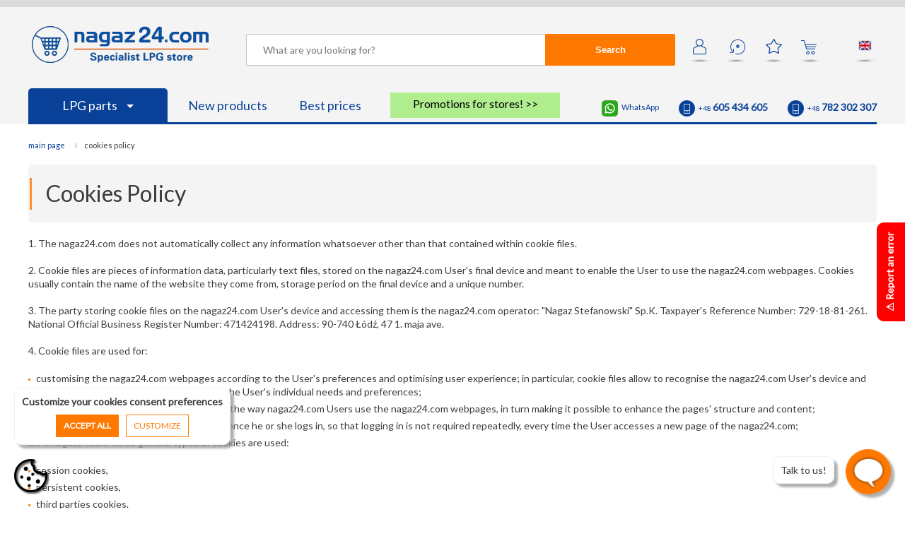

--- FILE ---
content_type: text/html; charset=utf-8
request_url: https://nagaz24.com/cookies-policy/
body_size: 8712
content:
                                                         <!DOCTYPE HTML>
<html lang="en" >
<head>
    <!-- Google Tag Manager -->
<script>


    dataLayer = [];
 


function gtag() {
    dataLayer.push(arguments);
}

gtag("consent", "default", {
    functionality_storage: "denied",
    analytics_storage: "denied",
    personalization_storage: "denied",
    ad_storage: "denied",
    ad_personalization: "denied",
    ad_user_data: "denied",
    security_storage: "denied",
    wait_for_update: 500,
});
gtag("set", "ads_data_redaction", true);


      
         (function(w,d,s,l,i){w[l]=w[l]||[];w[l].push({'gtm.start':
        new Date().getTime(),event:'gtm.js'});var f=d.getElementsByTagName(s)[0],
        j=d.createElement(s),dl=l!='dataLayer'?'&l='+l:'';j.async=true;j.src=
        'https://www.googletagmanager.com/gtm.js?id='+i+dl;f.parentNode.insertBefore(j,f);
        })(window,document,'script','dataLayer','GTM-KDWL7D9');
    
</script>
<!-- End Google Tag Manager -->
<meta charset="UTF-8">
   
    <title>Informations: Cookies Policy | LPG / CNG Supplier Nagaz24...</title>
    
    <base href="https://nagaz24.com" />
    <meta charset="UTF-8" />
    <meta name="description" content="Informations: Cookies Policy . European online LPG/CNG shop. Broad offer for autogas parts. Reducers, injectors, CPUs, filters, spare parts. Affordable price..." />
    <meta name="keywords" content="Informations: Cookies Policy. lpg store, lpg shop, lpg parts, parts tolpg, lpg systems parts, autogaz shop, auto gaz shop, lpg supplier, lpg sccessories" />
    <meta name="author" content="Nagaz24.pl" />
    <meta name="viewport" content="width=device-width, initial-scale=1.0" />
    <meta http-equiv="x-ua-compatible" content="IE=11"/>
        <link rel="shortcut icon" sizes="196x196" href="/graphics/favicon196x196.png" type="image/x-icon">
    <link rel="shortcut icon" sizes="152x152" href="/graphics/favicon152x152.png" type="image/x-icon">
    <link rel="shortcut icon" sizes="144x144" href="/graphics/favicon144x144.png" type="image/x-icon">
    <link rel="shortcut icon" sizes="120x120" href="/graphics/favicon120x120.png" type="image/x-icon">
    <link rel="shortcut icon" sizes="114x114" href="/graphics/favicon114x114.png" type="image/x-icon">
    <link rel="shortcut icon" sizes="76x76" href="/graphics/favicon76x76.png" type="image/x-icon">          
    <link rel="shortcut icon" sizes="72x72" href="/graphics/favicon72x72.png" type="image/x-icon">
    <link rel="shortcut icon" sizes="64x64" href="/graphics/favicon64x64.png" type="image/x-icon">
    <link rel="shortcut icon" sizes="32x32" href="/graphics/favicon32x32.png" type="image/x-icon">
    <link rel="shortcut icon" sizes="16x16" href="/graphics/favicon16x16.png" type="image/x-icon">
    <meta property="fb:app_id" content="599554730971605" />
    <meta property="og:url" content="https://nagaz24.com//" /> 
    <meta property="og:title" content="Informations: Cookies Policy | LPG / CNG Supplier Nagaz24... - Nagaz24.com" /> 
    <!--default-->
            <meta prefix="og: https://ogp.me/ns#" property="og:image" content="http://nagaz24.com/graphics/cat_fb/default.jpg" />
        <meta prefix="og: https://ogp.me/ns#" property="og:image:secure_url" content="https://nagaz24.com/graphics/cat_fb/default.jpg" />
        <meta  prefix="og: https://ogp.me/ns#" property="og:image:width" content="600" />
        <meta  prefix="og: https://ogp.me/ns#" property="og:image:height" content="600" /> 
        <meta prefix="og: https://ogp.me/ns#"  property="og:type" content="article" />
        <meta property="og:image:type" content="image/jpeg" />  
    
        <meta property="og:description"    content="Informations: Cookies Policy . European online LPG/CNG shop. Broad offer for autogas parts. Reducers, injectors, CPUs, filters, spare parts. Affordable price..." />
    
            <link rel="stylesheet" href="/css/global1.39.css" />
            <link rel="stylesheet" href="/css/form.css" />
            <link rel="stylesheet" href="/css/site.css" />
            <link rel="stylesheet" href="/css/mobile1.0.22.css" />
       
            <script  type="text/javascript" src="/js/MooTools-Core-1.6.0.js"></script>
            <script  type="text/javascript" src="/js/MooTools-More-1.6.0-compat-compressed.js"></script>
            <script  type="text/javascript" src="/js/lang.js.php"></script>
            <script  type="text/javascript" src="/js/scripts1.2.43.js"></script>
        
    <link href="https://fonts.googleapis.com/css?family=Lato&amp;subset=latin-ext&display=swap" rel="stylesheet">
    <!-- Global site tag (gtag.js) - Google Analytics -->
    <meta name="robots" content="noindex, nofollow"/>    <meta name="google-site-verification" content="GTuaX1dzvLLtHlUFnglx9uYDuOVqvpn3W5ih-BmFYNw" />
    </head>
<body>
         

    
    <!-- Google Tag Manager (noscript) -->
    <noscript><iframe src="https://www.googletagmanager.com/ns.html?id=GTM-KDWL7D9"
    height="0" width="0" style="display:none;visibility:hidden"></iframe></noscript>
    <!-- End Google Tag Manager (noscript) -->
        
        <div id="container">
     
        <header >                       
            
             <div class="content">
                <a href="/" class="logo"><img src="/graphics/en/nagaz24.png" height="52" width="250" alt="Nagaz24" title="Specialist LPG/CNG store" /></a>
                                    <div class="icons">
                        <a href="/my-account/" rel="nofollow"  onclick="ev('icon','account',this.href);return false;" class="icon acc " title="My account">&nbsp;</a>
                        <a href="/my-orders/" rel="nofollow"  onclick="ev('icon','history',this.href);return false;" class="icon his " title="Order again">&bull;</a>
                        <a href="/favorites/" rel="nofollow"  onclick="ev('icon','favourites',this.href);return false;" class="icon fav" title="Favorites" id="fav_icon">&nbsp;</a>
                        <a href="/cart/" rel="nofollow"  onclick="ev('icon','cart',this.href);return false;" class="icon cart" title="Your cart" id="cart_icon">&nbsp;</a>
                        <a href="#" onclick="$('cloud_lang').style.display='';return false;" onmouseover="$('cloud_lang').style.display='';" onmouseout="$('cloud_lang').style.display='none';" class="icon flag_en" title="en">&nbsp;</a>
                        <!--<a href="#" onclick="$('cloud_currencies').style.display='';return false;" onmouseover="$('cloud_currencies').style.display='';" onmouseout="$('cloud_currencies').style.display='none';" class="currency" title="€" ><strong>€</strong></a>-->
                        <div class="cloud" id="cloud_lang" onmouseover="$('cloud_lang').style.display='';" onmouseout="$('cloud_lang').style.display='none';" style="display:none;">
                            <a href="https://nagaz24.pl" onclick="return confirm('By changing the language version you will be redirected to the domain:  https://nagaz24.pl');" onmouseover="$('cloud_lang').style.display='';"><span class="pl" >&nbsp;</span> polski</a>
                            <a href="https://nagaz24.com"  onmouseover="$('cloud_lang').style.display='';"><span class="en" >&nbsp;</span> english</a>
                        </div>
                        <!--<div class="cloud" id="cloud_currencies" onmouseover="$('cloud_currencies').style.display='';" onmouseout="$('cloud_currencies').style.display='none';" style="display:none;" >
                                                            <a href="#" onclick="currency(2);return false;" onmouseover="$('cloud_currencies').style.display='';"><b>£</b>GBP</a>
                                                            <a href="#" onclick="currency(3);return false;" onmouseover="$('cloud_currencies').style.display='';"><b>€</b>EUR</a>
                                                            <a href="#" onclick="currency(4);return false;" onmouseover="$('cloud_currencies').style.display='';"><b>$</b>USD</a>
                                                            <a href="#" onclick="currency(5);return false;" onmouseover="$('cloud_currencies').style.display='';"><b>fr</b>CHF</a>
                                                            <a href="#" onclick="currency(6);return false;" onmouseover="$('cloud_currencies').style.display='';"><b>Kč</b>CZK</a>
                                                            <a href="#" onclick="currency(7);return false;" onmouseover="$('cloud_currencies').style.display='';"><b>ft</b>HUF</a>
                                                            <a href="#" onclick="currency(8);return false;" onmouseover="$('cloud_currencies').style.display='';"><b>$</b>CAD</a>
                                                            <a href="#" onclick="currency(9);return false;" onmouseover="$('cloud_currencies').style.display='';"><b>$</b>AUD</a>
                                                            <a href="#" onclick="currency(10);return false;" onmouseover="$('cloud_currencies').style.display='';"><b>$</b>HKD</a>
                                                            <a href="#" onclick="currency(11);return false;" onmouseover="$('cloud_currencies').style.display='';"><b>RM</b>MYR</a>
                                                            <a href="#" onclick="currency(12);return false;" onmouseover="$('cloud_currencies').style.display='';"><b>₱</b>PHP</a>
                                                            <a href="#" onclick="currency(13);return false;" onmouseover="$('cloud_currencies').style.display='';"><b>$</b>SGD</a>
                                                       
                        </div>-->
                                           
                    </div>
                    <div id="quick_search_overflow" onclick="quick_search_hide();">&nbsp;</div>
                    <form method="post" action='/search/' id="search" onsubmit="$('search').action=$('search').action+$('keyword').value.replace(/\//g,'`').replace(/ /g,'+')+'/'" >
                        
                        <div id="quick_search" style="display:none;">
                            &nbsp;
                        </div>
                        <input type="text" name="keyword" placeholder="What are you looking for?" id="keyword" autocomplete="off" value="" onkeyup="quick_search(this.value);" /><button form="search">Search</button>
                    </form>
                    <p class="clear">&nbsp;</p>
                    
                    
                                                                    
                    <div class="contact">
                        <!--<a href="skype:nagaz24" class="skype">nagaz24</a>-->
                        <a href="https://wa.me/48605434605"  class="whatsapp" target="_blank">WhatsApp</a>
                        <!--<a href="tel:+48426494509" class="tel"><span class="phone">+48 / 42 / <span class="big">649 45 09</span></span></a>
                        <a href="tel:+48426494502" class="tel"><span class="phone">+48 / 42 / <span class="big">649 45 02</span></span></a>-->
                        <a href="tel:+48605434605" class="tel"><span class="phone">+48 <span class="big">605 434 605</span></span></a>
                        <a href="tel:+48782302307" class="tel"><span class="phone">+48 <span class="big">782 302 307</span></span></a>
                    </div>
                    
                                        
                    <script type="text/javascript">
                    var tm;                                           
                    </script>
                    <ul>
                                                    <li class="hide760"><a href="/lpg-parts/" class="blue"  onmouseover="clearTimeout(tm);$('menu_746').style.display='block';" onmouseout="tm=setTimeout('$(\'menu_746\').style.display=\'none\';',250);">LPG parts  <span class="arrow"> </span></a></li>
                            <li class="hidebig"><a href="/lpg-parts/" class="blue"  onclick="if($('menu_746').style.display!='block')$('menu_746').style.display='block';else $('menu_746').style.display='none';return false;" >LPG parts  <span class="arrow"> </span></a></li>
                                                <li class="hide480"><a href="/new-products/">New products</a></li>
                        <li class="hide480"><a href="/best-prices/">Best prices</a></li>
                                                    <li class="promo_button ">
                                <a href="/promotions-discounts-for-workshops/">
                                    <span id="spin1">Promotions for stores! >></span>
                                    <span id="spin2">Discounts for workshops >></span>
                                    <span id="spin3">Free online payments >></span>
                                    <span id="spin4">Discounts for registered >></span>
                                    <span class="vis" id="spin5">Courier delivery from &euro; 4 >></span>
                                                        
                                </a>
                            </li>
                            <script type="text/javascript">spin();</script>              
                                               
                    </ul>
                            </div> 
                                                                             
        </header>
           
                            <nav class="main  main_float" id="menu_746"  style="display:none;" onmouseover="clearTimeout(tm);$('menu_746').style.display='block';" onmouseout="tm=setTimeout('$(\'menu_746\').style.display=\'none\';',250);" >
                                            <a href="/filters/" class="cat748">Filters </a>
                                            <a href="/coils/" class="cat328">Coils</a>
                                            <a href="/caps/" class="cat334">Caps</a>
                                            <a href="/spare-wheel-covers/" class="cat336">Spare wheel covers</a>
                                            <a href="/refueling-adapters/" class="cat335">Refueling adapters</a>
                                            <a href="/valve-saver-fluid/" class="cat592 last">Valve saver fluid</a>
                                            <a href="/sets/" class="cat339">Sets </a>
                                            <a href="/ecu-apos-s/" class="cat367">ECU&apos;s </a>
                                            <a href="/reducers/" class="cat665">Reducers</a>
                                            <a href="/electrovalves/" class="cat666">Electrovalves</a>
                                            <a href="/injectors-and-accessories/" class="cat390">Injectors and accessories</a>
                                            <a href="/valve-saver-kit-apos-s/" class="cat743 last">Valve saver kit&apos;s</a>
                                            <a href="/tanks-and-accessories/" class="cat420">Tanks and accessories</a>
                                            <a href="/multivalves/" class="cat425">Multivalves</a>
                                            <a href="/refueling-valves/" class="cat338">Refueling valves</a>
                                            <a href="/fuel-level-sensors/" class="cat593">Fuel level sensors</a>
                                            <a href="/fitting-accessories/" class="cat438">Fitting accessories</a>
                                            <a href="/pipes-hoses-and-wires/" class="cat414 last">Pipes, hoses and wires</a>
                                            <a href="/mixers-and-flaps/" class="cat404">Mixers and flaps</a>
                                            <a href="/regulators-step-motors/" class="cat398">Regulators, step motors</a>
                                            <a href="/pomps-modules/" class="cat749">Pomps, modules</a>
                                            <a href="/spare-parts/" class="cat477">Spare parts</a>
                                            <a href="/for-workshops/" class="cat591">For workshops</a>
                                            <a href="/for-fork-lift-trucks/" class="cat576 last">For fork lift trucks</a>
                                        <p class="clear">&nbsp;</p>
                </nav>
                              
        <div class="content">
                    <ul class="bread_crumb" vocab="http://schema.org/" typeof="BreadcrumbList">
    <li class="first"><a href="/">Main page</a></li>
            <li property="itemListElement" typeof="ListItem">
                            <span property="name">cookies policy</span>
                        <meta property="position" content="1">
        </li>
    </ul>            
        <h1>Cookies Policy</h1>
<div class="site">
    <p>1. The nagaz24.com does not automatically collect any information whatsoever other than that contained within cookie files.<br /> <br /> 2. Cookie files are pieces of information data, particularly text files, stored on the nagaz24.com User&apos;s final device and meant to enable the User to use the nagaz24.com webpages. Cookies usually contain the name of the website they come from, storage period on the final device and a unique number.<br /> <br /> 3. The party storing cookie files on the nagaz24.com User&apos;s device and accessing them is the nagaz24.com operator: "Nagaz Stefanowski" Sp.K. Taxpayer&apos;s Reference Number: 729-18-81-261. National Official Business Register Number: 471424198. Address: 90-740 Ł&oacute;dź, 47 1. maja ave.<br /> <br /> 4. Cookie files are used for:</p>
<ul>
<li>customising the nagaz24.com webpages according to the User&apos;s preferences and optimising user experience; in particular, cookie files allow to recognise the nagaz24.com User&apos;s device and display the site appropriately, according to the User&apos;s individual needs and preferences;</li>
<li>preparing statistics, which help understand the way nagaz24.com Users use the nagaz24.com webpages, in turn making it possible to enhance the pages&apos; structure and content;</li>
<li>sustaining the nagaz24.com User&apos;s session once he or she logs in, so that logging in is not required repeatedly, every time the User accesses a new page of the nagaz24.com;</li>
</ul>
<p>5. At nagaz24.com three general types of cookies are used:</p>
<ul>
<li>session cookies,</li>
<li>persistent cookies,</li>
<li>third parties cookies.</li>
</ul>
<p><br /> <strong>Session cookies</strong> are temporary files, stored on the User&apos;s device until he or she logs out, leaves the site or switches off the web browser.<br /> <br /> <strong>Persistent cookies</strong> are stored on the User&apos;s device over a definite period of time (specified in the files&apos; parameters) or until the User deletes them manually.<br /> <br /> <strong>Third parties cookies</strong> are files supplied e. g. by advertising servers, companies and service providers (e. g. providers of maps used within the nagaz24.com) cooperating with the nagaz24.com owner. These cookies enable customising advertising preferences for particular Users&apos; habits and are supplied through the nagaz24.com by Google, PayPal.<br /> <br /> 6. In many cases web browsers allow storing cookie files on the User&apos;s device by default. Users can change their cookie settings manually at any moment. User preferences may be set to block cookie files or inform the User every time a cookie file is stored on the User&apos;s device. For details concerning cookie files storage preferences consult your web browser&apos;s options.<br /> <br /> 7. The operator of the nagaz24.com wishes to inform that blocking cookie files may limit the nagaz24.com webpages functionality.<br /> <br /> 8. Cookie files stored on the User&apos;s device may be used by advertisement providers cooperating with the nagaz24.com and the nagaz24.com partners.<br /> <br /> 9. For more information on cookie files, please visit <a href="http://www.allaboutcookies.org">www.allaboutcookies.org</a> or consult the Help section in your web browser&apos;s menu.</p>
<p><em>The above cookie policy template is protected by copyright owned by IAB Poland. Information source: http://wszystkoociasteczkach.pl/.</em></p>
    </div>            <footer>
                <div class="box"><span class="fast">&nbsp;</span>Fast shopping</div>
                <div class="box"><span class="globe">&nbsp;</span>Delivery to 200 countries</div>
                <div class="box box_last"><span class="advice">&nbsp;</span>Shopping advice</div>
                <p class="clear">&nbsp;</p>
                <div class="text_r">
                    <span class="footer">Contact</span>
                    <address>                                                                       
                        <!--tel.: <a href="tel:+48426494509">+48 42 649 45 09</a><br />           
                        tel.: <a href="tel:+48426494502">+48 42 649 45 02</a><br /> --> 
                        tel.: <a href="tel:+48605434605">+48 605 434 605</a><br />
                        tel.: <a href="tel:+48782302307">+48 782 302 307</a><br /> 
                        e-mail: <a href="mailto:shop@nagaz24.com">shop@nagaz24.com</a><br />
                        gg: <a href="gg:44679405">44679405</a><br />
                       <!-- skype: <a href="skype:nagaz24">nagaz24</a><br />-->
                        WhatsApp: <a href="https://wa.me/48605434605" target="_blank">605434605</a><br />
                    </address>
                </div>
                <div class="text_r">
                    <span class="footer">Company headquarters</span>
                    <address>
                        Nagaz Stefanowski Sp.K.<br />
                        Aleja 1 Maja 47<br />                             
                        90-740 Łódź<br />
                        Poland
                    </address>
                </div>
                <div class="text_r">
                    <span class="footer">Wholesale - pickups</span>
                    <address><b>
                        Nagaz Stefanowski Sp.K.<br />
                        nagaz24.com<br />
                        Elektronowa 6<br />
                        94-103 Łódź<br />
                        Poland</b>
                    </address>
                </div>
                <div class="text_l">
                    <span class="footer">Informations</span>
                    <ul>
                                                    <li><a href="/terms-and-conditions/" title="Terms and Conditions" rel="nofollow">Terms and Conditions</a></li>
                            
                                                    <li><a href="/safety/" title="Safety" rel="nofollow">Safety</a></li>
                            
                                                    <li><a href="/privacy-policy/" title="Privacy Policy" rel="nofollow">Privacy Policy</a></li>
                            
                                                    <li><a href="/intellectual-property/" title="Intellectual property" rel="nofollow">Intellectual property</a></li>
                            
                                                    <li><a href="/copyrights/" title="Copyrights" rel="nofollow">Copyrights</a></li>
                            
                                                    <li><a href="/sitemap/" title="Sitemap" rel="nofollow">Sitemap</a></li>
                            
                                                    <li><a href="/company/" title="Company" >Company</a></li>
                            
                                                    <li><a href="/delivery/" title="Delivery" rel="nofollow">Delivery</a></li>
                            
                                                    <li><a href="/address-and-contact/" title="Address and contact" >Address and contact</a></li>
                            
                                                    <li><a href="/cookies-policy/" title="Cookies Policy" rel="nofollow">Cookies Policy</a></li>
                            
                                                    <li><a href="/promotions-discounts-for-workshops/" title="Promotions / Discounts for workshops" >Promotions / Discounts for workshops</a></li>
                            
                                                <li><a href="/uploaded/nagaz_consent_withdrawal.pdf" title="Goods return form" tatget="_blank">Goods return form</a></li>
                    </ul>
                    
                </div>
                <p class="clear">&nbsp;</p>
                <div class="payments">
                    <div class="r">Payment by card or on delivery</div>
                    Secure online payments: <img src="/graphics/payments4.gif" width="273" height="25" alt="Informations: Cookies Policy | LPG / CNG Supplier Nagaz24... - Nagaz24.com" alt="" />
                    <a href="https://www.facebook.com/Nagaz24" target="_blank" style="margin:-4px 150px"><img src="graphics/facebook.png" width="100" height="38" alt="Facebook Nagaz.pl" /></a>          
                </div>
                <div class="nagaz24">
                    <a href="#" onclick="error_popup();return false;" class="error">&#9888; Report an error</a>
                    <span>https://nagaz24.com</span> - all rights reserved
                </div> 
            </footer>
        </div>
    </div>
    <script type="text/javascript">
        var cur_sign='€';
        var cur_symbol='EUR';
        var quick_search_timeout;
    </script>
        <div id="overflow_e" onclick="error_popup_close();">&nbsp;</div>    
    <div id="overflow_e_cont">  
        <h2>Report an error</h2>
                <form action="" class="form">
            <div id="message_e_send" style="display:none;">&nbsp;</div>
            <label><span class="err" id="label_e_text" style="display:none;">Enter content</span>message:</label>
            <textarea name="form[notice]"  id="error_e_text"></textarea>
            <label><span class="err" id="label_e_email" style="display:none;">Enter e-mail adress</span>e-mail address:</label>
            <input type="text" class="text" id="error_e_email" name="form[email]" value="" />
            <label><span class="err" id="label_e_captcha" style="display:none;">Error</span>Provide the result of the equation: <b>7 - 4 = </b></label>
            <input type="text" class="text" id="error_e_captcha" name="form[captcha]" value="" />
            <p class="row">
                <a class="next" href="#" onclick="error();return false;" >Report an error</a>
                <a href="#" onclick="error_popup_close();return false;" class="prev">Cancel</a> 
            </p> 
            <p class="clear">&nbsp;</p> 
        </form>
            </div>  
    <a href="#" onclick="error_popup();return false;" class="error_float">&#9888; Report an error</a>
                    <a href="#" onclick="openChat();return false;" id="chat_icon2">Talk to us!</a> 
        <a href="#" onclick="openChat();return false;" id="chat_icon" title="Talk to us!"><span>&nbsp;</span></a>
        <div id="chat_cont">                                                           
            <div id="chat_inner">    
                <a id="chat_close" onmouseover="this.addClass('over');" onmouseout="this.removeClass('over');" href="#" onclick="chatClose();return false;" class="">&nbsp;</a>
                <div id="chat_header">Chat with a Nagaz24 advisor</div>
                <div id="chat_ajax"><span class="chat_info">Loading...</span></div>
                <form action="/" method="post" onsubmit="chatSend();return false;" enctype="multipart/form-data">
                    <a href="#" id="chat_send_icon" onclick="chatSend();return false;" class="send">&nbsp;</a>
                    <input type="text" id="chat_field" autocomplete="off" placeholder="Enter your message" />
                </form>
                                <p id="chat_footer"><label id="chat_label" class="photo" >Add a file<input type="file" class="file" id="chat_file" onchange="chatUpload()" style="display:none;" /></label></p>
            </div>
        </div>
        <script type="text/javascript">
        var ch_t;                                                        
                                      
        var myDrag = new Drag('chat_cont', {
            snap: 0,
            invert: true,
            modifiers: {x: 'right', y: 'bottom'},
            onSnap: function(el){
                el.addClass('dragging');
            },
            onComplete: function(el){
                el.removeClass('dragging');
            }
        });
        </script>
        <style type="text/css">
            
            #chat_ajax span.start{
                padding:10px;
                font-size: 15px;
                display:block;
                text-align:center;
                color:#404040; 
            }           
            #chat_cont label.photo{
                cursor:pointer;
            }
            #chat_cont a.send{
                cursor:pointer;
                background:url('/graphics/chat_send.png');
                width:20px;
                height:20px;
                display:block;
                position:absolute;
                right:2px;
                bottom:25px;
            }
            
            #chat_icon2{
                display:block;
                background:#fff;   
                color:#3c3c3c;
                border:1px solid #f0f0f0;
                text-align:center;
                position:fixed;
                right:100px;
                bottom:35px;
                -moz-border-radius: 10px;
                -webkit-border-radius: 10px;
                border-radius: 10px;
                -webkit-box-shadow: 5px 5px 3px 0 rgba(150,150,150,0.75);
                -moz-box-shadow: 5px 5px 3px 0 rgba(150,150,150,0.75);
                box-shadow: 5px 5px 3px 0 rgba(150,150,150,0.75); 
                z-index:98;
                visibility:hidden;
                opacity:0;
                padding:10px;
            }
            
        </style>
       

    <a href="#" onclick="cookies_new_show();return false;" title="Cookie settings" id="cookie_icon">Cookie settings</a>
    <div id="cookie_icon2" >
        <b>Customize your cookies consent preferences</b>
        <a href="#" onclick="cookies_accept2();return false;" class="but but_a">ACCEPT ALL</a><a href="#" onclick="cookies_new_show();return false;" class="but">CUSTOMIZE</a>
    </div>
    <style type="text/css">
        
        #cookie_icon2{
                background:#fff;   
                color:#3c3c3c;
                border:1px solid #f0f0f0;
                text-align:center;
                position:fixed;
                left:20px;
                bottom:90px;
                -moz-border-radius: 10px;
                -webkit-border-radius: 10px;
                border-radius: 10px;
                -webkit-box-shadow: 5px 5px 3px 0 rgba(150,150,150,0.75);
                -moz-box-shadow: 5px 5px 3px 0 rgba(150,150,150,0.75);
                box-shadow: 5px 5px 3px 0 rgba(150,150,150,0.75); 
                z-index:98;
                padding:10px;
            }
        #cookie_icon{
            position:fixed;
            bottom:20px;
            left:20px;
            display:block;
            width:50px;
            height:50px;
            background:url('graphics/cookies_new2.png');
            overflow:hidden;
            text-indent:-300px;
        }
        #cookies_new{
            position:fixed;
            top:10%;
            bottom:10%;
            left:50%;
            margin-left:-420px;
            background:#fff;
            width:800px;
            visibility:hidden;
            opacity:0;
            z-index:90;
            padding:20px;
            border:1px solid #094198;
            border-radius: 5px;
            box-shadow: 0 0 30px 0 rgba(150,150,150,0.75);
            overflow-y:auto;
            text-align:left;
        }
        #cookies_new ul{
            padding-left:0px;
        }
        #cookies_new a.close{
            text-decoration:none;
            color:grey;
            float:right;
        } 
        #cookies_new ul input{
            float:right;
            margin-right:5px;
            margin-top:5px;
        }
         #cookies_new span.inf_a{
            float:right;
            margin-right:5px;
            margin-top:5px;
            font-size:10px;
            color:green;                                                
        }
        #cookies_new ul li{
            list-style:none;
        }
        #cookies_new ul li.indent{
            margin-left:50px;
        }
        #cookies_new strong{
            display:block;
            background:#efefef;
            padding:5px;
        }
        #cookies_new a.but{
            display:inline-block;
            border:1px solid #ff7800;
            margin-right:20px;
            width:calc(25% - 12px);
            background:#fff;                  
            text-decoration: none;
            text-align:center;
            line-height:30px;
            height:30px;
            color:#ff7800;
        }
         #cookies_new a.but_a{
             margin-right:0px;
             float:right;
             background:#ff7800;
             color:#fff;
             font-weight:bold;
         }
         #cookie_icon2 b{
             display:block;
             margin-bottom:10px;
         }
         #cookie_icon2 a.but{
            display:inline-block;
            border:1px solid #ff7800;
            background:#fff;                  
            text-decoration: none;
            text-align:center;
            line-height:30px;
            height:30px;
            color:#ff7800;
            padding-left:10px;
            padding-right:10px;
            font-size:12px;
        }
         #cookie_icon2 a.but_a{
             background:#ff7800;
             color:#fff;
             font-weight:bold;
             margin-right:10px;
             
         }
        
         @media screen and ( max-width: 860px ) {
            #cookies_new{
                position:fixed;
                top:0px;
                bottom:0px;
                left:auto;
                margin:10px auto;
                background:#fff;
                width:calc(100% - 42px);
            }       
         }
         @media screen and ( max-width: 670px ) {
            #cookies_new a.but{
                display:block;margin:10px auto;
                width:75%;
                float:none;
            }          
            #cookie_icon2 a.but_a{
                margin-bottom:10px;
            }
         }
        
    </style>
    <script type="text/javascript">
        
        function cookies_new_show(){
            $('cookie_icon').fade(0);   
            $('cookie_icon2').fade(0);                                      
            setTimeout("$('cookie_icon2').setStyle('display','none')",500);   
            var req = new Request.HTML({url:"ajax/cookies_new.php", onSuccess:function(txt) {
                $('cookies_new').fade(1);      
                $('cookies_new').set('text','');      
                $('cookies_new').adopt(txt);      
          }, onFailure:function() {
                $('cookies_new').fade(0);
                $('cookie_icon').fade(1);     
                $('cookie_icon2').fade(1);     
          }});
          req.send(); 
          
        }
        function cookies_new_close(){
            $('cookies_new').fade(0);
            $('cookie_icon').fade(1);       
            $('cookie_icon2').fade(1);       
        }
        function cookies_accept(){
            $('check_2').checked=true;    
            $('check_3').checked=true;    
            $('check_4').checked=true;    
            $('check_5').checked=true;    
            $('check_5a').checked=true;    
            $('check_5b').checked=true;              
            $('check_6').checked=true;    
            cookies_save();
        }
         function cookies_accept2(){
             createCookie('cookie_check_1',true,365);    
             createCookie('cookie_check_2',true,365);    
             createCookie('cookie_check_3',true,365);    
             createCookie('cookie_check_4',true,365);    
             createCookie('cookie_check_5',true,365);    
             createCookie('cookie_check_5a',true,365);                                                  
             createCookie('cookie_check_5b',true,365);    
             createCookie('cookie_check_6',true,365);    
             $('cookie_icon2').fade(0);
             setTimeout("$('cookie_icon2').setStyle('display','none')",500);
             gtag("consent", "update", {
                functionality_storage: "granted",
                analytics_storage: "granted",
                personalization_storage: "granted",
                ad_storage: "granted",
                ad_personalization: "granted",
                ad_user_data: "granted",
                security_storage: "granted",
            });   
        }
        function cookies_deny(){
            $('check_2').checked=false;    
            $('check_3').checked=false;    
            $('check_4').checked=false;    
            $('check_5').checked=false;    
            $('check_5a').checked=false;    
            $('check_5b').checked=false;    
            $('check_6').checked=false;    
            cookies_save();
            
        }
        function cookies_save(){
             createCookie('cookie_check_1',$('check_1').checked,365);    
             createCookie('cookie_check_2',$('check_2').checked,365);    
             createCookie('cookie_check_3',$('check_3').checked,365);    
             createCookie('cookie_check_4',$('check_4').checked,365);    
             createCookie('cookie_check_5',$('check_5').checked,365);    
             createCookie('cookie_check_5a',$('check_5a').checked,365);    
             createCookie('cookie_check_5b',$('check_5b').checked,365);    
             createCookie('cookie_check_6',$('check_6').checked,365);    
             
             gtag("consent", "update", {
                functionality_storage: $('check_2').checked ? "granted" : "denied",
                analytics_storage: $('check_3').checked ? "granted" : "denied",
                personalization_storage: $('check_4').checked ? "granted" : "denied",
                ad_storage: $('check_5').checked ? "granted" : "denied",
                ad_personalization: $('check_5a').checked ? "granted" : "denied",
                ad_user_data: $('check_5b').checked ? "granted" : "denied",
                security_storage: $('check_6').checked ? "granted" : "denied",
            });
                  
        }
        
        function cookies_show(mode){
            if(mode==1){
                $('ad_more').setStyle('display','none');    
                $('ad_less').setStyle('display','');    
                $('show5a').setStyle('display','');    
                $('show5b').setStyle('display','');    
            }
            else{
                $('ad_more').setStyle('display','');    
                $('ad_less').setStyle('display','none');  
                $('show5a').setStyle('display','none');    
                $('show5b').setStyle('display','none');   
            }
        }
        function cookies_show2(mode){
            if(mode==1){
                $('ad_more2').setStyle('display','none');    
                $('ad_less2').setStyle('display','');    
                $('lead_full').setStyle('display','');    
            }
            else{
                $('ad_more2').setStyle('display','');    
                $('ad_less2').setStyle('display','none');  
                $('lead_full').setStyle('display','none');    
            }
        }
        
    </script>
  <div id="cookies_new"></div>
   
 </body>
</html> 

--- FILE ---
content_type: text/html; charset=utf-8
request_url: https://nagaz24.com/js/lang.js.php
body_size: 578
content:
var lang = ["The quantity", "exceeds the stock level. The product may be sent late", "free", "manufacturer", "Loading...", "Failed to send message.", "Failed to send file.", "Cookies are disabled. Chat may not work properly.", "Ask about the product", "Ask about availability", "Our website uses cookies to collect data of your activity on it. Cookies allow us to recognize your device and display an adequate page to meet your needs and preferences. We also use cookies to create our website traffic statistics that help us understand how the website is used by its users, which in turn enables us to improve its layout and content. Your data are not transferred to any third parties. By continuing to navigate the website without disabling cookies in your browser you agree that we can collect the above-mentioned information. You are free to withdraw your consent at any time by sending us an email or deleting cookies from your watch history. To learn more about cookies, click here ", "Ask about the details of Certified workshop"]; 

--- FILE ---
content_type: text/css
request_url: https://nagaz24.com/css/site.css
body_size: 339
content:
div.site{margin-bottom:20px;line-height:140%;padding-bottom:20px}
div.site p{padding:0;margin:0 0 20px}
ol{margin-top:10px;margin-bottom:20px}
ol li{margin-bottom:10px}
ol ol{list-style-type:lower-alpha}
div.site ul{
    margin: 0;
    padding: 0;
}
div.site ul li{
  margin: 0;
  margin-right: 0px;
  margin-bottom: 0px;
  padding: 0;
  padding-left: 0px;
  list-style: none;
  background-image: url(/graphics/li.gif);
  background-repeat: no-repeat;
  background-position: 0 10px;
  padding-left: 11px;
  margin-bottom: 5px; 
}

div.site ul li.float{
  display: block;
  float: left;
  width: 209px;
  margin-right: 20px;
  
}


div.node{
  background-image: url(/graphics/li.gif);
  background-repeat: no-repeat;
  background-position: 0 10px;
  padding-left: 11px;
  margin-bottom: 5px; 
}
div.deep1{
    margin-left:30px;
   
}
div.deep2{
    margin-left:60px;
   
}
div.deep3{
    margin-left:90px;
   
}
div.deep4{
    margin-left:120px;
   
}

--- FILE ---
content_type: text/css
request_url: https://nagaz24.com/css/mobile1.0.22.css
body_size: 2774
content:
@media screen and ( max-width: 1200px ) {
    li.promo_button{
        display:none;
    }
    div.content{width:auto;padding-left:10px;padding-right:10px;min-width:300px}
    nav.main{width:auto;min-width:300px}
    nav.main_float{left:auto;margin-left:0}
    nav.main a{width:calc(16.6% - 24px);height:34px}
    header form{width:calc(100% - 578px);margin-left:20px;margin-right:0}
    header input{width:calc(100% - 118px)}
    header button{width:70px}
    header div.icons{margin-left:20px}
    header ul li a{width:112px}
    header ul li a.blue{width:177px}
    div.recommend div.product{width:calc(25% - 20px);}
    div.recommend div.photo_r{height:165px}
    footer div.box{width:calc(33.3% - 16px);font-size:14px}
    footer div.box span{margin-right:0}
    #quick_search{width:calc(100% - 28px);padding:13px}
    #quick_search div.name{width:calc(100% - 160px)}
    #quick_search div.name b{font-size:14px}
    div.info{margin-right:20px;width:calc(100% - 505px)}
    div.info_prod{width:calc(100% - 805px)}
    div.product_block{width:calc(33.3% - 16px)}
    #photo_container{width:calc(100% - 60px);left:auto;margin-top:0;margin-left:0}
    table.products div.photo{width:72px;margin:0}
    table.list td,table.list th{font-size:12px}
    li.promo_button{
        margin-left: 10px;
    }
}
@media screen and ( max-width: 1070px ) {
    #quick_search div.name b{font-size:12px}
    div.info table td,div.info table th{font-size:12px;line-height:120%}
    div.info h2{font-size:16px}
    div.photo{width:200px}
    div.photo_prod{width:400px}
    div.info{width:calc(100% - 395px)}
    div.info_prod{width:calc(100% - 595px)}
    div.buy{width:154px}
    div.qty input{width:62px}
    div.cart_info{width:112px}
    a.to_cart{background-position:15% 50%}
    #photo_container h2{font-size:16px}
    table.products div.qty{width:auto}
    table.products div.qty input{padding:0 25px}
    table.products td,table.products td.price{min-width:auto;padding:5px}

}
@media screen and ( max-width: 1000px ) {
    div.half4,div.half3,div.half2,div.half1{margin-right:0;width:100%}
    div.datablock{min-height:auto}
    header.short{height:130px}
    header.short a.logo{float:none;margin-bottom:10px}
    header div.progress{float:none;margin-left:0}
}
@media screen and ( max-width: 900px ) {
    header div.contact{
        margin:10px auto 10px;
        float:none;
        height: 24px;
        max-width:460px;
    }
    header {          
      height: 173px;      
    }
@media screen and ( max-width: 870px ) {
    h4{text-align:center;background:#f0f0f0;padding:5px;margin-right:20px}
    h4.filters{
        width:calc(100% - 20px);
    }
    footer div.text_l li{width:95%;float:left}
    footer div.text_l ul{width:33.3%}
    #subcats{display:none}
    #filters{display:none}
    a.but{display:inline-block}
    #left{position:absolute;float:none;margin-bottom:0;width:calc(100% - 20px)}
    #filters,#subcats{z-index:4;position:absolute;background:#fff;border:1px solid #c1c1c1;margin-top:-10px}
    #subcats{max-width:calc(100% - 52px);min-width:246px}
    #filters{max-width:calc(100% - 20px);padding-left:10px;min-width:288px;right:0}
    #right{float:none;padding-left:0;border-left:0;width:100%}
    div.photo{width:280px}
    div.photo_prod{background-size:90% auto;min-height:280px}
    div.buy{width:184px}
    div.info{width:calc(100% - 505px)}
    table.products td{padding-left:0}
    #account{display:none}
    #account_but{display:block}
}
@media screen and ( max-width: 760px ) {

    #p_r{
        bottom:100px;
    }
    header{padding-top:10px;height:auto}
    header form{width:calc(100% - 2px);margin-left:0;margin-right:0}
    header a.logo{margin-left:0}
    header div.icons{margin-left:0}
    header div.icons a.icon{margin-right:10px}
    header div.icons a.flag_pl,header div.icons a.flag_pl,header div.icons a.currency{margin-left:0}
    nav.main{padding-right:0}
    nav.main a{width:calc(25% - 26px)}
    nav.main a.last{margin-right:10px}
    div.recommend strong{font-size:14px}
    div.recommend div.photo_r{height:100px}
    div.product div.labels span{font-size:12px}
    footer div.box{width:100%;height:75px;line-height:75px;margin-bottom:10px}
    footer div.box span{line-height:75px}
    div.payments,div.nagaz24{text-align:center}
    div.payments div.r{float:none;margin-bottom:10px}
    div.payments img{display:block;margin:10px auto 0;max-width:300px}
    header div.icons div.cloud{z-index:11}
    div.photo{margin-right:10px;width:200px}
    div.photo_prod{min-height:200px}
    div.info{width:calc(100% - 385px)}
    div.buy{width:154px}
    div.qty input{width:52px}
    div.cart_info{width:112px;}
    #photo_container a.to_cart{
        background-position:15% 50%;
        position: absolute;
        bottom: 30px;
        left: 0px;
    }
    #photo_container div.price{
        position: absolute;
        bottom: 30px;
        right: 20px;    
    }
    a.popup_close{
        position:absolute;
        right:20px;
    }
    #photo_container div.photo{background-size:90% auto !important;max-width:none;margin:0 auto}
    #photo_container div.scroll{display:none}
    #photo_container h2{width:calc(100% - 50px)}
    div.cols2{width:100%;float:none}
    form.form{padding:10px;margin:10px auto}
    ul.links{display:none}
    form.form button.fr{float:none}
    div.section{width:auto}
    form.form button.short{width:100%}
    table.products,table.products tr,table.products tbody,table.products td,table.products td.price{display:block;border:0;min-height:27px;padding-left:0}
    table.products thead,table.products tr.th, table.products tr th{display:none}
    table.products tr{border:1px solid #c1c1c1;padding:10px;margin-bottom:10px;-moz-border-radius:2px;-webkit-border-radius:2px;border--radius:2px;position:relative;clear:both;min-height:90px}
    table.products div.qty{margin:0}
    table.products td.delete{position:absolute;top:10px;right:10px}
    table.products td.fl{float:left;margin-right:10px}
    table.products td.right{float:right}
    .hide760{display:none}
    table.products td.hd{display:none}
    table.products td.summary{text-align:right}
    #register2{padding-bottom: 0px;margin-top: 0px;}
    .hidebig{display:block;}
    .error_float, .error_float:hover{transform: rotate(0deg);bottom: -12px;left: 50%;right:auto;top:auto;margin-left:-70px;}
}
@media screen and ( max-width: 640px ) {

    header div.contact{}               
    
    .error_float{display:none;}
        
    footer div.text_r,footer div.text_l{text-align:left;float:none;width:auto;margin-left:20px}
    footer div.text_l ul{width:auto}

    header div.pro{display:none}
    header div.progress span{padding-left:0;padding-right:10px;padding-top:0;border-right:1px solid #ccc;margin-right:10px;float:none}
    header div.progress span.last{padding-right:0px;border-right:0;margin-right:0px;}
    header div.progress{text-align:center}
    header.short{height:100px}
    #orders,#orders tr,#orders td,#orders tbody{display:block;text-align:left}
    #orders tr{border:1px solid #c1c1c1;margin-bottom:10px}
    #orders th,#orders thead{display:none}
    td.paid1 span,td.paid0 span{display:inline}
}
@media screen and ( max-width: 600px ) {
    
    div.r_small{
        width:auto;
        text-align:center;
    }
    div.r_small div.photo_r,div.r_small a.photo_r{
        margin:10px auto 10px;
    }
    a.arr{
        left:auto;
        width:50px;
    }

    #photo_container div.photo{
        border-bottom:0px;
    }
    #p_r{display:none;}
    .hide600{display:none}
    div.photo{float:none;width:100%;max-width:320px;margin:70px auto 10px}
    div.info{float:none;width:100%}
    div.buy{float:none;width:100%}
    div.product label.labels{width:auto;top:10px;right:10px;left:auto;}
    div.qty{width:145px;float:left}
    a.to_cart{width:40%;float:right;min-width:130px;height:36px;line-height:36px}
    div.delivery{height:auto}
    div.delivery div.m1{width:60%;float:left;height:auto;margin-bottom:0}
    div.delivery div.m2{width:calc(40% - 80px);float:left}
    div.info table{margin:20px auto;min-width:280px}
    div.info table td, div.info table th{width:50%;}
    div.info table th{text-align:right;}
    div.price div{margin-left:10px;margin-right: 0px;}
    div.price div.grey{
        float:none;
    }
    div.price div.percent{
        margin-left:0px;
    }
    div.info h2{position:absolute;top:10px;left:10;line-height:18px;background-position:0 2px;padding-right:90px;}
    #f_list,#f_list_b{display:none}
    form.filter label,form.filter select{font-size:12px}
    form.filter div.r{float:none}
    div.product_block{width:calc(50% - 22px);margin-right:10px;margin-left:10px}
    div.product_block div.info h2{top:10px}
    div.product_block a.to_cart{float:none}
    div.pictures{display:none;}
    a.star{
        margin-left: 0;
        top: 2px;
        right: 5px;
    }
    div.info_cat a.star{
        top: 82px;
        right: auto;    
        left: 50%;  
        margin-left: 120px;  
    }
    a.hidebig{
        display:block;
        top:0px;
        margin-top:140px;
        z-index:1;
    }
    div.rights_info{
        display:none;
    }
    div.photo_prod{min-height:320px;max-width:435px;margin-top:10px;position:relative;}
    #overflow_cont,#overflow_cont2{width:calc(100% - 40px);margin-left:0;left:auto;padding:10px;height:auto;min-width:280px}
    #overflow_cont a.next,#overflow_cont2 a.next{padding:0 20px}
    h1{font-size:24px;padding:12px 25px;margin:10px 0;line-height:32px;}
    h3{font-size:18px}
    a.next,button.next{float:none;display:block;margin:0 auto 20px}
    p.row{text-align:center}
    div.product_cat{
        -webkit-box-shadow: 0px 0px 5px 0px #094198;
        -moz-box-shadow:    0px 0px 5px 0px #094198;
        box-shadow:         0px 0px 5px 0px #094198;
        margin-bottom:20px;
        padding:10px;
    }
    div.price{
        float: none;
        text-align:center;
    }
    span.ask{
        text-align:center;
        display:block;
    }
}
@media screen and ( max-width: 540px ) {
    table.products td.fl{float:none;text-align:left}
    table.products td.fls{float:left}
    table.products td.flm{margin-bottom:10px;line-height:30px}
    #overflow_e_cont{left:auto;margin-left:10px;width:calc(100% - 60px);}
    div.code{
        margin-left:0px !important;
    }

}


@media screen and ( max-width: 480px ) {
    a.arr{color:#ff7800;}

    #photo_container a.arr{margin-top:0px;}
    .hide480{display:none}
    header a.logo{float:none;width:auto;text-align:center}
    header div.icons{float:none;width:210px;margin:0 auto;padding-left:10px;}
    header div.icons a.flag_en{margin-left:0px;}
    nav.main a{width:calc(33.3% - 26px)}
    div.recommend div.product,div.recommend div.product_l{width:calc(50% - 22px);margin-left:10px;margin-right:10px;}
    div.delivery div.m1,div.delivery div.m2{float:none;width:calc(100% - 48px);width:270px;margin:0px auto;}
    div.delivery div.m1{margin-bottom:10px;}
    div.product_block{width:calc(100% -20px);margin-left:0;margin-right:0}
    form.filter label{display:none}
    form.filter select{width:calc(50% - 15px)}
    form.form{width:auto}
    div.section{width:100%}
    #delivery_country_top{
        width:100%;
    }
    header div.contact{
        height:auto;
        width:150px;
        padding-top:2px;
    }
    header div.contact a{
        margin:9px;
        float:none;
        display:block;
        
    }
    header div.contact a.tel{
        padding-left:0px;
    }
    header div.contact .skype{
        margin-left:30px;
    }
}
@media screen and ( max-width: 426px ) {
    div.blocks a{width:calc(100% - 20px)}
    div.blocks a span{width:100%}
    div.half4{width:100%;float:none;margin-right:0;min-width:none}
    header div.progress span{font-size:11px;}
    div.summary{width:100%;}

}
@media screen and ( max-width: 380px ) {
    .error_float{display:none;}    
    nav.main a{width:calc(50% - 26px)}
}